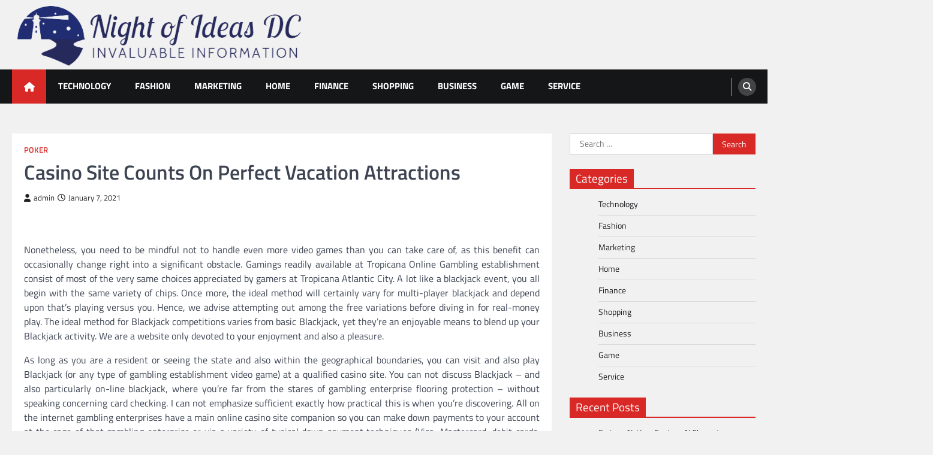

--- FILE ---
content_type: text/html; charset=UTF-8
request_url: https://nightofideasdc.com/casino-site-counts-on-perfect-vacation-attractions/
body_size: 9019
content:
<!doctype html>
<html lang="en-US">
<head>
	<meta charset="UTF-8">
	<meta name="viewport" content="width=device-width, initial-scale=1">
	<link rel="profile" href="https://gmpg.org/xfn/11">

	<title>Casino Site Counts On Perfect Vacation Attractions &#8211; Night of Ideas DC</title>
<meta name='robots' content='max-image-preview:large' />
<link rel="alternate" type="application/rss+xml" title="Night of Ideas DC &raquo; Feed" href="https://nightofideasdc.com/feed/" />
<link rel="alternate" title="oEmbed (JSON)" type="application/json+oembed" href="https://nightofideasdc.com/wp-json/oembed/1.0/embed?url=https%3A%2F%2Fnightofideasdc.com%2Fcasino-site-counts-on-perfect-vacation-attractions%2F" />
<link rel="alternate" title="oEmbed (XML)" type="text/xml+oembed" href="https://nightofideasdc.com/wp-json/oembed/1.0/embed?url=https%3A%2F%2Fnightofideasdc.com%2Fcasino-site-counts-on-perfect-vacation-attractions%2F&#038;format=xml" />
<style id='wp-img-auto-sizes-contain-inline-css'>
img:is([sizes=auto i],[sizes^="auto," i]){contain-intrinsic-size:3000px 1500px}
/*# sourceURL=wp-img-auto-sizes-contain-inline-css */
</style>

<style id='wp-emoji-styles-inline-css'>

	img.wp-smiley, img.emoji {
		display: inline !important;
		border: none !important;
		box-shadow: none !important;
		height: 1em !important;
		width: 1em !important;
		margin: 0 0.07em !important;
		vertical-align: -0.1em !important;
		background: none !important;
		padding: 0 !important;
	}
/*# sourceURL=wp-emoji-styles-inline-css */
</style>
<link rel='stylesheet' id='wp-block-library-css' href='https://nightofideasdc.com/wp-includes/css/dist/block-library/style.min.css?ver=6.9' media='all' />
<style id='global-styles-inline-css'>
:root{--wp--preset--aspect-ratio--square: 1;--wp--preset--aspect-ratio--4-3: 4/3;--wp--preset--aspect-ratio--3-4: 3/4;--wp--preset--aspect-ratio--3-2: 3/2;--wp--preset--aspect-ratio--2-3: 2/3;--wp--preset--aspect-ratio--16-9: 16/9;--wp--preset--aspect-ratio--9-16: 9/16;--wp--preset--color--black: #000000;--wp--preset--color--cyan-bluish-gray: #abb8c3;--wp--preset--color--white: #ffffff;--wp--preset--color--pale-pink: #f78da7;--wp--preset--color--vivid-red: #cf2e2e;--wp--preset--color--luminous-vivid-orange: #ff6900;--wp--preset--color--luminous-vivid-amber: #fcb900;--wp--preset--color--light-green-cyan: #7bdcb5;--wp--preset--color--vivid-green-cyan: #00d084;--wp--preset--color--pale-cyan-blue: #8ed1fc;--wp--preset--color--vivid-cyan-blue: #0693e3;--wp--preset--color--vivid-purple: #9b51e0;--wp--preset--gradient--vivid-cyan-blue-to-vivid-purple: linear-gradient(135deg,rgb(6,147,227) 0%,rgb(155,81,224) 100%);--wp--preset--gradient--light-green-cyan-to-vivid-green-cyan: linear-gradient(135deg,rgb(122,220,180) 0%,rgb(0,208,130) 100%);--wp--preset--gradient--luminous-vivid-amber-to-luminous-vivid-orange: linear-gradient(135deg,rgb(252,185,0) 0%,rgb(255,105,0) 100%);--wp--preset--gradient--luminous-vivid-orange-to-vivid-red: linear-gradient(135deg,rgb(255,105,0) 0%,rgb(207,46,46) 100%);--wp--preset--gradient--very-light-gray-to-cyan-bluish-gray: linear-gradient(135deg,rgb(238,238,238) 0%,rgb(169,184,195) 100%);--wp--preset--gradient--cool-to-warm-spectrum: linear-gradient(135deg,rgb(74,234,220) 0%,rgb(151,120,209) 20%,rgb(207,42,186) 40%,rgb(238,44,130) 60%,rgb(251,105,98) 80%,rgb(254,248,76) 100%);--wp--preset--gradient--blush-light-purple: linear-gradient(135deg,rgb(255,206,236) 0%,rgb(152,150,240) 100%);--wp--preset--gradient--blush-bordeaux: linear-gradient(135deg,rgb(254,205,165) 0%,rgb(254,45,45) 50%,rgb(107,0,62) 100%);--wp--preset--gradient--luminous-dusk: linear-gradient(135deg,rgb(255,203,112) 0%,rgb(199,81,192) 50%,rgb(65,88,208) 100%);--wp--preset--gradient--pale-ocean: linear-gradient(135deg,rgb(255,245,203) 0%,rgb(182,227,212) 50%,rgb(51,167,181) 100%);--wp--preset--gradient--electric-grass: linear-gradient(135deg,rgb(202,248,128) 0%,rgb(113,206,126) 100%);--wp--preset--gradient--midnight: linear-gradient(135deg,rgb(2,3,129) 0%,rgb(40,116,252) 100%);--wp--preset--font-size--small: 13px;--wp--preset--font-size--medium: 20px;--wp--preset--font-size--large: 36px;--wp--preset--font-size--x-large: 42px;--wp--preset--spacing--20: 0.44rem;--wp--preset--spacing--30: 0.67rem;--wp--preset--spacing--40: 1rem;--wp--preset--spacing--50: 1.5rem;--wp--preset--spacing--60: 2.25rem;--wp--preset--spacing--70: 3.38rem;--wp--preset--spacing--80: 5.06rem;--wp--preset--shadow--natural: 6px 6px 9px rgba(0, 0, 0, 0.2);--wp--preset--shadow--deep: 12px 12px 50px rgba(0, 0, 0, 0.4);--wp--preset--shadow--sharp: 6px 6px 0px rgba(0, 0, 0, 0.2);--wp--preset--shadow--outlined: 6px 6px 0px -3px rgb(255, 255, 255), 6px 6px rgb(0, 0, 0);--wp--preset--shadow--crisp: 6px 6px 0px rgb(0, 0, 0);}:where(.is-layout-flex){gap: 0.5em;}:where(.is-layout-grid){gap: 0.5em;}body .is-layout-flex{display: flex;}.is-layout-flex{flex-wrap: wrap;align-items: center;}.is-layout-flex > :is(*, div){margin: 0;}body .is-layout-grid{display: grid;}.is-layout-grid > :is(*, div){margin: 0;}:where(.wp-block-columns.is-layout-flex){gap: 2em;}:where(.wp-block-columns.is-layout-grid){gap: 2em;}:where(.wp-block-post-template.is-layout-flex){gap: 1.25em;}:where(.wp-block-post-template.is-layout-grid){gap: 1.25em;}.has-black-color{color: var(--wp--preset--color--black) !important;}.has-cyan-bluish-gray-color{color: var(--wp--preset--color--cyan-bluish-gray) !important;}.has-white-color{color: var(--wp--preset--color--white) !important;}.has-pale-pink-color{color: var(--wp--preset--color--pale-pink) !important;}.has-vivid-red-color{color: var(--wp--preset--color--vivid-red) !important;}.has-luminous-vivid-orange-color{color: var(--wp--preset--color--luminous-vivid-orange) !important;}.has-luminous-vivid-amber-color{color: var(--wp--preset--color--luminous-vivid-amber) !important;}.has-light-green-cyan-color{color: var(--wp--preset--color--light-green-cyan) !important;}.has-vivid-green-cyan-color{color: var(--wp--preset--color--vivid-green-cyan) !important;}.has-pale-cyan-blue-color{color: var(--wp--preset--color--pale-cyan-blue) !important;}.has-vivid-cyan-blue-color{color: var(--wp--preset--color--vivid-cyan-blue) !important;}.has-vivid-purple-color{color: var(--wp--preset--color--vivid-purple) !important;}.has-black-background-color{background-color: var(--wp--preset--color--black) !important;}.has-cyan-bluish-gray-background-color{background-color: var(--wp--preset--color--cyan-bluish-gray) !important;}.has-white-background-color{background-color: var(--wp--preset--color--white) !important;}.has-pale-pink-background-color{background-color: var(--wp--preset--color--pale-pink) !important;}.has-vivid-red-background-color{background-color: var(--wp--preset--color--vivid-red) !important;}.has-luminous-vivid-orange-background-color{background-color: var(--wp--preset--color--luminous-vivid-orange) !important;}.has-luminous-vivid-amber-background-color{background-color: var(--wp--preset--color--luminous-vivid-amber) !important;}.has-light-green-cyan-background-color{background-color: var(--wp--preset--color--light-green-cyan) !important;}.has-vivid-green-cyan-background-color{background-color: var(--wp--preset--color--vivid-green-cyan) !important;}.has-pale-cyan-blue-background-color{background-color: var(--wp--preset--color--pale-cyan-blue) !important;}.has-vivid-cyan-blue-background-color{background-color: var(--wp--preset--color--vivid-cyan-blue) !important;}.has-vivid-purple-background-color{background-color: var(--wp--preset--color--vivid-purple) !important;}.has-black-border-color{border-color: var(--wp--preset--color--black) !important;}.has-cyan-bluish-gray-border-color{border-color: var(--wp--preset--color--cyan-bluish-gray) !important;}.has-white-border-color{border-color: var(--wp--preset--color--white) !important;}.has-pale-pink-border-color{border-color: var(--wp--preset--color--pale-pink) !important;}.has-vivid-red-border-color{border-color: var(--wp--preset--color--vivid-red) !important;}.has-luminous-vivid-orange-border-color{border-color: var(--wp--preset--color--luminous-vivid-orange) !important;}.has-luminous-vivid-amber-border-color{border-color: var(--wp--preset--color--luminous-vivid-amber) !important;}.has-light-green-cyan-border-color{border-color: var(--wp--preset--color--light-green-cyan) !important;}.has-vivid-green-cyan-border-color{border-color: var(--wp--preset--color--vivid-green-cyan) !important;}.has-pale-cyan-blue-border-color{border-color: var(--wp--preset--color--pale-cyan-blue) !important;}.has-vivid-cyan-blue-border-color{border-color: var(--wp--preset--color--vivid-cyan-blue) !important;}.has-vivid-purple-border-color{border-color: var(--wp--preset--color--vivid-purple) !important;}.has-vivid-cyan-blue-to-vivid-purple-gradient-background{background: var(--wp--preset--gradient--vivid-cyan-blue-to-vivid-purple) !important;}.has-light-green-cyan-to-vivid-green-cyan-gradient-background{background: var(--wp--preset--gradient--light-green-cyan-to-vivid-green-cyan) !important;}.has-luminous-vivid-amber-to-luminous-vivid-orange-gradient-background{background: var(--wp--preset--gradient--luminous-vivid-amber-to-luminous-vivid-orange) !important;}.has-luminous-vivid-orange-to-vivid-red-gradient-background{background: var(--wp--preset--gradient--luminous-vivid-orange-to-vivid-red) !important;}.has-very-light-gray-to-cyan-bluish-gray-gradient-background{background: var(--wp--preset--gradient--very-light-gray-to-cyan-bluish-gray) !important;}.has-cool-to-warm-spectrum-gradient-background{background: var(--wp--preset--gradient--cool-to-warm-spectrum) !important;}.has-blush-light-purple-gradient-background{background: var(--wp--preset--gradient--blush-light-purple) !important;}.has-blush-bordeaux-gradient-background{background: var(--wp--preset--gradient--blush-bordeaux) !important;}.has-luminous-dusk-gradient-background{background: var(--wp--preset--gradient--luminous-dusk) !important;}.has-pale-ocean-gradient-background{background: var(--wp--preset--gradient--pale-ocean) !important;}.has-electric-grass-gradient-background{background: var(--wp--preset--gradient--electric-grass) !important;}.has-midnight-gradient-background{background: var(--wp--preset--gradient--midnight) !important;}.has-small-font-size{font-size: var(--wp--preset--font-size--small) !important;}.has-medium-font-size{font-size: var(--wp--preset--font-size--medium) !important;}.has-large-font-size{font-size: var(--wp--preset--font-size--large) !important;}.has-x-large-font-size{font-size: var(--wp--preset--font-size--x-large) !important;}
/*# sourceURL=global-styles-inline-css */
</style>

<style id='classic-theme-styles-inline-css'>
/*! This file is auto-generated */
.wp-block-button__link{color:#fff;background-color:#32373c;border-radius:9999px;box-shadow:none;text-decoration:none;padding:calc(.667em + 2px) calc(1.333em + 2px);font-size:1.125em}.wp-block-file__button{background:#32373c;color:#fff;text-decoration:none}
/*# sourceURL=/wp-includes/css/classic-themes.min.css */
</style>
<link rel='stylesheet' id='legal-news-slick-style-css' href='https://nightofideasdc.com/wp-content/themes/legal-news/assets/css/slick.min.css?ver=1.8.0' media='all' />
<link rel='stylesheet' id='legal-news-fontawesome-style-css' href='https://nightofideasdc.com/wp-content/themes/legal-news/assets/css/fontawesome.min.css?ver=6.4.2' media='all' />
<link rel='stylesheet' id='legal-news-style-css' href='https://nightofideasdc.com/wp-content/themes/legal-news/style.css?ver=1.3.4' media='all' />
<style id='legal-news-style-inline-css'>

    /* Color */
    :root {
        --primary-color: #d82926;
        --header-text-color: #blank;
    }
    
    /* Typograhpy */
    :root {
        --font-heading: "Titillium Web", serif;
        --font-main: -apple-system, BlinkMacSystemFont,"Titillium Web", "Segoe UI", Roboto, Oxygen-Sans, Ubuntu, Cantarell, "Helvetica Neue", sans-serif;
    }

    body,
	button, input, select, optgroup, textarea {
        font-family: "Titillium Web", serif;
	}

	.site-title a {
        font-family: "Titillium Web", serif;
	}
    
	.site-description {
        font-family: "Titillium Web", serif;
	}
    
/*# sourceURL=legal-news-style-inline-css */
</style>
<link rel='stylesheet' id='legal-news-google-fonts-css' href='https://nightofideasdc.com/wp-content/fonts/7843b06cf9cc73fa16fb2be3031c1d0f.css' media='all' />
<script src="https://nightofideasdc.com/wp-includes/js/jquery/jquery.min.js?ver=3.7.1" id="jquery-core-js"></script>
<script src="https://nightofideasdc.com/wp-includes/js/jquery/jquery-migrate.min.js?ver=3.4.1" id="jquery-migrate-js"></script>
<link rel="https://api.w.org/" href="https://nightofideasdc.com/wp-json/" /><link rel="alternate" title="JSON" type="application/json" href="https://nightofideasdc.com/wp-json/wp/v2/posts/689" /><link rel="EditURI" type="application/rsd+xml" title="RSD" href="https://nightofideasdc.com/xmlrpc.php?rsd" />
<meta name="generator" content="WordPress 6.9" />
<link rel="canonical" href="https://nightofideasdc.com/casino-site-counts-on-perfect-vacation-attractions/" />
<link rel='shortlink' href='https://nightofideasdc.com/?p=689' />

<style type="text/css" id="breadcrumb-trail-css">.trail-items li::after {content: "/";}</style>
		<style type="text/css">
					.site-title,
			.site-description {
				position: absolute;
				clip: rect(1px, 1px, 1px, 1px);
				}
					</style>
		<link rel="icon" href="https://nightofideasdc.com/wp-content/uploads/2020/04/cropped-Invaluable-Information-1-1-150x150.png" sizes="32x32" />
<link rel="icon" href="https://nightofideasdc.com/wp-content/uploads/2020/04/cropped-Invaluable-Information-1-1-300x300.png" sizes="192x192" />
<link rel="apple-touch-icon" href="https://nightofideasdc.com/wp-content/uploads/2020/04/cropped-Invaluable-Information-1-1-300x300.png" />
<meta name="msapplication-TileImage" content="https://nightofideasdc.com/wp-content/uploads/2020/04/cropped-Invaluable-Information-1-1-300x300.png" />
</head>

<body class="wp-singular post-template-default single single-post postid-689 single-format-standard wp-custom-logo wp-embed-responsive wp-theme-legal-news light-theme right-sidebar">
<div id="page" class="site ascendoor-site-wrapper">
	<a class="skip-link screen-reader-text" href="#primary">Skip to content</a>
	<header id="masthead" class="site-header">
				<div class="middle-header-part " style="background-image: url('')">
			<div class="ascendoor-wrapper">
				<div class="middle-header-wrapper">
					<div class="site-branding">
													<div class="site-logo">
								<a href="https://nightofideasdc.com/" class="custom-logo-link" rel="home"><img width="589" height="131" src="https://nightofideasdc.com/wp-content/uploads/2023/02/Invaluable-Information-1-removebg-preview.png" class="custom-logo" alt="Night of Ideas DC" decoding="async" fetchpriority="high" srcset="https://nightofideasdc.com/wp-content/uploads/2023/02/Invaluable-Information-1-removebg-preview.png 589w, https://nightofideasdc.com/wp-content/uploads/2023/02/Invaluable-Information-1-removebg-preview-300x67.png 300w" sizes="(max-width: 589px) 100vw, 589px" /></a>							</div>
												<div class="site-identity">
															<p class="site-title"><a href="https://nightofideasdc.com/" rel="home">Night of Ideas DC</a></p>
																<p class="site-description">Invaluable Information</p>
														</div>
					</div><!-- .site-branding -->
									</div>
			</div>
		</div>
		<div class="bottom-header-part">
			<div class="ascendoor-wrapper">
				<div class="bottom-header-wrapper">
					<div class="navigation-part">
						<span class="ascendoor-home-icon">
							<a href="https://nightofideasdc.com" aria-label="home icon">
								<i class="fa fa-home" aria-hidden="true"></i>
							</a>
						</span>
						<nav id="site-navigation" class="main-navigation">
							<button class="menu-toggle" aria-controls="primary-menu" aria-expanded="false" aria-label="menu toggle">
								<span></span>
								<span></span>
								<span></span>
							</button>
							<div class="main-navigation-links">
								<div class="menu-head-container"><ul id="menu-head" class="menu"><li id="menu-item-2942" class="menu-item menu-item-type-taxonomy menu-item-object-category menu-item-2942"><a href="https://nightofideasdc.com/category/technology/">Technology</a></li>
<li id="menu-item-2943" class="menu-item menu-item-type-taxonomy menu-item-object-category menu-item-2943"><a href="https://nightofideasdc.com/category/fashion/">Fashion</a></li>
<li id="menu-item-2944" class="menu-item menu-item-type-taxonomy menu-item-object-category menu-item-2944"><a href="https://nightofideasdc.com/category/marketing/">Marketing</a></li>
<li id="menu-item-2945" class="menu-item menu-item-type-taxonomy menu-item-object-category menu-item-2945"><a href="https://nightofideasdc.com/category/home/">Home</a></li>
<li id="menu-item-2947" class="menu-item menu-item-type-taxonomy menu-item-object-category menu-item-2947"><a href="https://nightofideasdc.com/category/finance/">Finance</a></li>
<li id="menu-item-2948" class="menu-item menu-item-type-taxonomy menu-item-object-category menu-item-2948"><a href="https://nightofideasdc.com/category/shopping/">Shopping</a></li>
<li id="menu-item-2949" class="menu-item menu-item-type-taxonomy menu-item-object-category menu-item-2949"><a href="https://nightofideasdc.com/category/business/">Business</a></li>
<li id="menu-item-2978" class="menu-item menu-item-type-taxonomy menu-item-object-category menu-item-2978"><a href="https://nightofideasdc.com/category/game/">Game</a></li>
<li id="menu-item-2979" class="menu-item menu-item-type-taxonomy menu-item-object-category menu-item-2979"><a href="https://nightofideasdc.com/category/service/">Service</a></li>
</ul></div>							</div>
						</nav><!-- #site-navigation -->
					</div>
					<div class="bottom-header-right-part">
						<div class="header-search">
							<div class="header-search-wrap">
								<a href="#" title="Search" class="header-search-icon" aria-label="search">
									<i class="fa fa-search"></i>
								</a>
								<div class="header-search-form">
									<form role="search" method="get" class="search-form" action="https://nightofideasdc.com/">
				<label>
					<span class="screen-reader-text">Search for:</span>
					<input type="search" class="search-field" placeholder="Search &hellip;" value="" name="s" />
				</label>
				<input type="submit" class="search-submit" value="Search" />
			</form>								</div>
							</div>
						</div>
					</div>
				</div>
			</div>
		</div>
	</header><!-- #masthead -->

			<div id="content" class="site-content">
			<div class="ascendoor-wrapper">
				<div class="ascendoor-page">
	<main id="primary" class="site-main">

	
<article id="post-689" class="post-689 post type-post status-publish format-standard has-post-thumbnail hentry category-poker tag-online-poker">
	<div class="mag-post-single">
		<div class="mag-post-detail">
			<div class="mag-post-category">
				<a href="https://nightofideasdc.com/category/poker/">Poker</a>			</div>
			<header class="entry-header">
				<h1 class="entry-title">Casino Site Counts On Perfect Vacation Attractions</h1>					<div class="mag-post-meta">
						<span class="post-author"> <a class="url fn n" href="https://nightofideasdc.com/author/admin/"><i class="fas fa-user"></i>admin</a></span><span class="post-date"><a href="https://nightofideasdc.com/casino-site-counts-on-perfect-vacation-attractions/" rel="bookmark"><i class="far fa-clock"></i><time class="entry-date published updated" datetime="2021-01-07T10:28:22+00:00">January 7, 2021</time></a></span>					</div>
							</header><!-- .entry-header -->
		</div>
		
			<div class="post-thumbnail">
							</div><!-- .post-thumbnail -->

				<div class="entry-content">
			<p style="text-align: justify;">Nonetheless, you need to be mindful not to handle even more video games than you can take care of, as this benefit can occasionally change right into a significant obstacle. Gamings readily available at Tropicana Online Gambling establishment consist of most of the very same choices appreciated by gamers at Tropicana Atlantic City. A lot like a blackjack event, you all begin with the same variety of chips. Once more, the ideal method will certainly vary for multi-player blackjack and depend upon that&#8217;s playing versus you. Hence, we advise attempting out among the free variations before diving in for real-money play. The ideal method for Blackjack competitions varies from basic Blackjack, yet they&#8217;re an enjoyable means to blend up your Blackjack activity. We are a website only devoted to your enjoyment and also a pleasure.</p>
<p style="text-align: justify;">As long as you are a resident or seeing the state and also within the geographical boundaries, you can visit and also play Blackjack (or any type of gambling establishment video game) at a qualified casino site. You can not discuss Blackjack &#8211; and also particularly on-line blackjack, where you&#8217;re far from the stares of gambling enterprise flooring protection &#8211; without speaking concerning card checking. I can not emphasize sufficient exactly how practical this is when you&#8217;re discovering. All on the internet gambling enterprises have a main online casino site companion so you can make down payments to your account at the cage of that gambling enterprise or via a variety of typical down payment techniques (Visa, Mastercard, debit cards, financial institution transfer, Neteller, etc.). As an example, if you transfer cash to your PlayNow account while the Live Online casino customer is open, you will certainly not see your equilibrium upgrade in the Live Gambling establishment customer up until an occasion takes place that needs the customer to speak to the PlayNow web server.</p>
<p style="text-align: justify;">When creating your online account, you should be of legal age and also supply the appropriate identification. Every one of the video games that you will certainly discover on this website can be played without the requirement to download and install anything. Blackjack enthusiasts in the UNITED STATES can currently play genuine cash online blackjack on controlled as well as certified online casinos in 4 states &#8211; Nevada, New Jacket, Delaware as well as Pennsylvania (quickly to be released). In a Removal Blackjack competition, the most affordable chip pile obtains gotten rid of after a particular period or factor has been passed. After an established variety <a href='http://www.archbishopmilingo.org'>archbishopmilingo.org</a> of offers, the gamers with the leading chip heaps proceed to a brand-new table with leading collectors from various other tables. Unlike Timeless Blackjack (and also most variants), where you bet the dealership alone, in multi-player blackjack, you bet the various other gamers at the table.</p>
		</div><!-- .entry-content -->
	</div>

	<footer class="entry-footer">
		<span class="tags-links">Tagged <a href="https://nightofideasdc.com/tag/online-poker/" rel="tag">Online Poker</a></span>	</footer><!-- .entry-footer -->
</article><!-- #post-689 -->

	<nav class="navigation post-navigation" aria-label="Posts">
		<h2 class="screen-reader-text">Post navigation</h2>
		<div class="nav-links"><div class="nav-previous"><a href="https://nightofideasdc.com/seductive-gambling-online-function/" rel="prev"><span>&#10229;</span> <span class="nav-title">Seductive Gambling Online Function</span></a></div><div class="nav-next"><a href="https://nightofideasdc.com/prime-key-tactics-the-professionals-use-for-t-shirts/" rel="next"><span class="nav-title">Prime Key Tactics the professional&rsquo;s Use for T-shirts</span> <span>&#10230;</span></a></div></div>
	</nav>				<div class="related-posts">
					<h2>Related Posts</h2>
					<div class="magazine-archive-layout grid-layout grid-column-3">
													<article id="post-1598" class="post-1598 post type-post status-publish format-standard has-post-thumbnail hentry category-poker tag-dominoqq">
								<div class="mag-post-single">
									<div class="mag-post-img">
										
			<div class="post-thumbnail">
							</div><!-- .post-thumbnail -->

											</div>
									<div class="mag-post-detail">
										<h5 class="entry-title mag-post-title"><a href="https://nightofideasdc.com/five-rookie-casino-mistakes-you-can-repair-today/" rel="bookmark">Five Rookie Casino Mistakes You Can Repair Today</a></h5>										<div class="mag-post-excerpt">
											<p>One good casino instance is Videoslots; at this casino, you&#8217;ll now discover more than 3.000 completely different casino games. In&hellip;</p>
										</div><!-- .entry-content -->
									</div>
								</div>
							</article>
														<article id="post-3698" class="post-3698 post type-post status-publish format-standard hentry category-poker tag-yolo247">
								<div class="mag-post-single">
									<div class="mag-post-img">
																			</div>
									<div class="mag-post-detail">
										<h5 class="entry-title mag-post-title"><a href="https://nightofideasdc.com/yolo247-step-by-step-access-guide/" rel="bookmark">Yolo247 Step-by-Step Access Guide</a></h5>										<div class="mag-post-excerpt">
											<p>Yolo247 is a popular online platform that provides users with access to a wide range of services and features. Whether&hellip;</p>
										</div><!-- .entry-content -->
									</div>
								</div>
							</article>
														<article id="post-1971" class="post-1971 post type-post status-publish format-standard has-post-thumbnail hentry category-poker tag-agen-judi-poker">
								<div class="mag-post-single">
									<div class="mag-post-img">
										
			<div class="post-thumbnail">
							</div><!-- .post-thumbnail -->

											</div>
									<div class="mag-post-detail">
										<h5 class="entry-title mag-post-title"><a href="https://nightofideasdc.com/new-step-by-step-roadmap-for-online-casino/" rel="bookmark">New Step By Step Roadmap For Online Casino</a></h5>										<div class="mag-post-excerpt">
											<p>What kind of deposit bonuses or match bonuses can I get at NJ online casino sites? Slotocash and Uptown Aces&hellip;</p>
										</div><!-- .entry-content -->
									</div>
								</div>
							</article>
												</div>
				</div>
				
	</main><!-- #main -->
	
<aside id="secondary" class="widget-area">
	<section id="search-2" class="widget widget_search"><form role="search" method="get" class="search-form" action="https://nightofideasdc.com/">
				<label>
					<span class="screen-reader-text">Search for:</span>
					<input type="search" class="search-field" placeholder="Search &hellip;" value="" name="s" />
				</label>
				<input type="submit" class="search-submit" value="Search" />
			</form></section><section id="nav_menu-2" class="widget widget_nav_menu"><h2 class="widget-title"><span>Categories</span></h2><div class="menu-head-container"><ul id="menu-head-1" class="menu"><li class="menu-item menu-item-type-taxonomy menu-item-object-category menu-item-2942"><a href="https://nightofideasdc.com/category/technology/">Technology</a></li>
<li class="menu-item menu-item-type-taxonomy menu-item-object-category menu-item-2943"><a href="https://nightofideasdc.com/category/fashion/">Fashion</a></li>
<li class="menu-item menu-item-type-taxonomy menu-item-object-category menu-item-2944"><a href="https://nightofideasdc.com/category/marketing/">Marketing</a></li>
<li class="menu-item menu-item-type-taxonomy menu-item-object-category menu-item-2945"><a href="https://nightofideasdc.com/category/home/">Home</a></li>
<li class="menu-item menu-item-type-taxonomy menu-item-object-category menu-item-2947"><a href="https://nightofideasdc.com/category/finance/">Finance</a></li>
<li class="menu-item menu-item-type-taxonomy menu-item-object-category menu-item-2948"><a href="https://nightofideasdc.com/category/shopping/">Shopping</a></li>
<li class="menu-item menu-item-type-taxonomy menu-item-object-category menu-item-2949"><a href="https://nightofideasdc.com/category/business/">Business</a></li>
<li class="menu-item menu-item-type-taxonomy menu-item-object-category menu-item-2978"><a href="https://nightofideasdc.com/category/game/">Game</a></li>
<li class="menu-item menu-item-type-taxonomy menu-item-object-category menu-item-2979"><a href="https://nightofideasdc.com/category/service/">Service</a></li>
</ul></div></section>
		<section id="recent-posts-2" class="widget widget_recent_entries">
		<h2 class="widget-title"><span>Recent Posts</span></h2>
		<ul>
											<li>
					<a href="https://nightofideasdc.com/swipey-ai-how-custom-ai-characters-remember-and-respond/">Swipey AI: How Custom AI Characters Remember and Respond</a>
									</li>
											<li>
					<a href="https://nightofideasdc.com/ashleigh-barty-merch-your-essential-guide-to-authenticity-and-quality/">Ashleigh Barty Merch: Your Essential Guide to Authenticity and Quality</a>
									</li>
											<li>
					<a href="https://nightofideasdc.com/the-art-of-a-ha-merch-curating-your-ultimate-collection/">The Art of A-Ha Merch: Curating Your Ultimate Collection</a>
									</li>
											<li>
					<a href="https://nightofideasdc.com/chefs-evaluate-filtration-benefits-in-frylow-vs-magnesol/">Chefs Evaluate Filtration Benefits in Frylow vs Magnesol</a>
									</li>
											<li>
					<a href="https://nightofideasdc.com/mpo500-slot-gaming-platform-overview/">MPO500 Slot Gaming Platform Overview</a>
									</li>
					</ul>

		</section></aside><!-- #secondary -->
</div>
</div>
</div><!-- #content -->

<footer id="colophon" class="site-footer">
	<div class="site-footer-bottom">
	<div class="ascendoor-wrapper">
		<div class="site-footer-bottom-wrapper">
			<div class="site-info">
						<span>Copyright &copy; 2026 <a href="https://nightofideasdc.com/">Night of Ideas DC</a> | Legal News&nbsp;by&nbsp;<a target="_blank" href="https://ascendoor.com/">Ascendoor</a> | Powered by <a href="https://wordpress.org/" target="_blank">WordPress</a>. </span>					
						</div><!-- .site-info -->
				</div>
			</div>
		</div>
	</footer><!-- #colophon -->

			<a href="#" id="scroll-to-top" class="magazine-scroll-to-top" aria-label="scroll to top"><i class="fas fa-chevron-up"></i></a>
		</div><!-- #page -->

<script type="speculationrules">
{"prefetch":[{"source":"document","where":{"and":[{"href_matches":"/*"},{"not":{"href_matches":["/wp-*.php","/wp-admin/*","/wp-content/uploads/*","/wp-content/*","/wp-content/plugins/*","/wp-content/themes/legal-news/*","/*\\?(.+)"]}},{"not":{"selector_matches":"a[rel~=\"nofollow\"]"}},{"not":{"selector_matches":".no-prefetch, .no-prefetch a"}}]},"eagerness":"conservative"}]}
</script>
<script src="https://nightofideasdc.com/wp-content/themes/legal-news/assets/js/navigation.min.js?ver=1.3.4" id="legal-news-navigation-script-js"></script>
<script src="https://nightofideasdc.com/wp-content/themes/legal-news/assets/js/slick.min.js?ver=1.8.0" id="legal-news-slick-script-js"></script>
<script src="https://nightofideasdc.com/wp-content/themes/legal-news/assets/js/jquery.marquee.min.js?ver=1.6.0" id="legal-news-marquee-script-js"></script>
<script src="https://nightofideasdc.com/wp-content/themes/legal-news/assets/js/custom.min.js?ver=1.3.4" id="legal-news-custom-script-js"></script>
<script id="wp-emoji-settings" type="application/json">
{"baseUrl":"https://s.w.org/images/core/emoji/17.0.2/72x72/","ext":".png","svgUrl":"https://s.w.org/images/core/emoji/17.0.2/svg/","svgExt":".svg","source":{"concatemoji":"https://nightofideasdc.com/wp-includes/js/wp-emoji-release.min.js?ver=6.9"}}
</script>
<script type="module">
/*! This file is auto-generated */
const a=JSON.parse(document.getElementById("wp-emoji-settings").textContent),o=(window._wpemojiSettings=a,"wpEmojiSettingsSupports"),s=["flag","emoji"];function i(e){try{var t={supportTests:e,timestamp:(new Date).valueOf()};sessionStorage.setItem(o,JSON.stringify(t))}catch(e){}}function c(e,t,n){e.clearRect(0,0,e.canvas.width,e.canvas.height),e.fillText(t,0,0);t=new Uint32Array(e.getImageData(0,0,e.canvas.width,e.canvas.height).data);e.clearRect(0,0,e.canvas.width,e.canvas.height),e.fillText(n,0,0);const a=new Uint32Array(e.getImageData(0,0,e.canvas.width,e.canvas.height).data);return t.every((e,t)=>e===a[t])}function p(e,t){e.clearRect(0,0,e.canvas.width,e.canvas.height),e.fillText(t,0,0);var n=e.getImageData(16,16,1,1);for(let e=0;e<n.data.length;e++)if(0!==n.data[e])return!1;return!0}function u(e,t,n,a){switch(t){case"flag":return n(e,"\ud83c\udff3\ufe0f\u200d\u26a7\ufe0f","\ud83c\udff3\ufe0f\u200b\u26a7\ufe0f")?!1:!n(e,"\ud83c\udde8\ud83c\uddf6","\ud83c\udde8\u200b\ud83c\uddf6")&&!n(e,"\ud83c\udff4\udb40\udc67\udb40\udc62\udb40\udc65\udb40\udc6e\udb40\udc67\udb40\udc7f","\ud83c\udff4\u200b\udb40\udc67\u200b\udb40\udc62\u200b\udb40\udc65\u200b\udb40\udc6e\u200b\udb40\udc67\u200b\udb40\udc7f");case"emoji":return!a(e,"\ud83e\u1fac8")}return!1}function f(e,t,n,a){let r;const o=(r="undefined"!=typeof WorkerGlobalScope&&self instanceof WorkerGlobalScope?new OffscreenCanvas(300,150):document.createElement("canvas")).getContext("2d",{willReadFrequently:!0}),s=(o.textBaseline="top",o.font="600 32px Arial",{});return e.forEach(e=>{s[e]=t(o,e,n,a)}),s}function r(e){var t=document.createElement("script");t.src=e,t.defer=!0,document.head.appendChild(t)}a.supports={everything:!0,everythingExceptFlag:!0},new Promise(t=>{let n=function(){try{var e=JSON.parse(sessionStorage.getItem(o));if("object"==typeof e&&"number"==typeof e.timestamp&&(new Date).valueOf()<e.timestamp+604800&&"object"==typeof e.supportTests)return e.supportTests}catch(e){}return null}();if(!n){if("undefined"!=typeof Worker&&"undefined"!=typeof OffscreenCanvas&&"undefined"!=typeof URL&&URL.createObjectURL&&"undefined"!=typeof Blob)try{var e="postMessage("+f.toString()+"("+[JSON.stringify(s),u.toString(),c.toString(),p.toString()].join(",")+"));",a=new Blob([e],{type:"text/javascript"});const r=new Worker(URL.createObjectURL(a),{name:"wpTestEmojiSupports"});return void(r.onmessage=e=>{i(n=e.data),r.terminate(),t(n)})}catch(e){}i(n=f(s,u,c,p))}t(n)}).then(e=>{for(const n in e)a.supports[n]=e[n],a.supports.everything=a.supports.everything&&a.supports[n],"flag"!==n&&(a.supports.everythingExceptFlag=a.supports.everythingExceptFlag&&a.supports[n]);var t;a.supports.everythingExceptFlag=a.supports.everythingExceptFlag&&!a.supports.flag,a.supports.everything||((t=a.source||{}).concatemoji?r(t.concatemoji):t.wpemoji&&t.twemoji&&(r(t.twemoji),r(t.wpemoji)))});
//# sourceURL=https://nightofideasdc.com/wp-includes/js/wp-emoji-loader.min.js
</script>

</body>
</html>


<!-- Page cached by LiteSpeed Cache 7.7 on 2026-01-22 10:07:11 -->